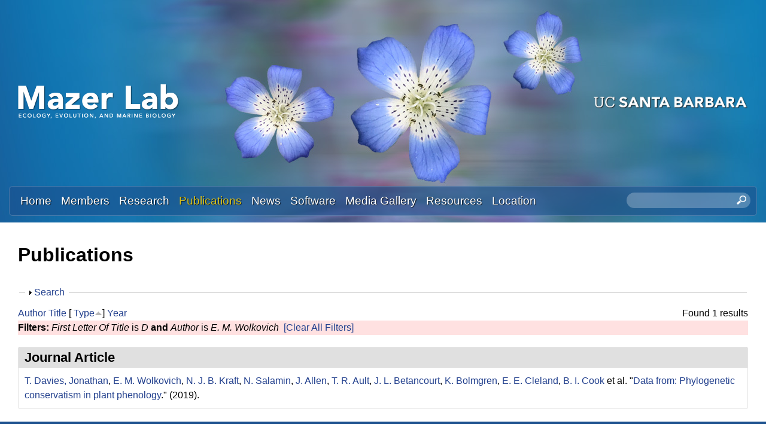

--- FILE ---
content_type: text/html; charset=utf-8
request_url: https://labs.eemb.ucsb.edu/mazer/susan/publications?f%5Btg%5D=D&f%5Bauthor%5D=1861&s=type&o=asc
body_size: 10552
content:
<!DOCTYPE html>
<!--[if lt IE 7]><html class="lt-ie9 lt-ie8 lt-ie7" lang="en" dir="ltr"><![endif]-->
<!--[if IE 7]><html class="lt-ie9 lt-ie8" lang="en" dir="ltr"><![endif]-->
<!--[if IE 8]><html class="lt-ie9" lang="en" dir="ltr"><![endif]-->
<!--[if gt IE 8]><!--><html lang="en" dir="ltr" prefix="content: http://purl.org/rss/1.0/modules/content/ dc: http://purl.org/dc/terms/ foaf: http://xmlns.com/foaf/0.1/ og: http://ogp.me/ns# rdfs: http://www.w3.org/2000/01/rdf-schema# sioc: http://rdfs.org/sioc/ns# sioct: http://rdfs.org/sioc/types# skos: http://www.w3.org/2004/02/skos/core# xsd: http://www.w3.org/2001/XMLSchema#"><!--<![endif]-->
<head>
<meta charset="utf-8" />
<link rel="shortcut icon" href="https://labs.eemb.ucsb.edu/mazer/susan/sites/labs.eemb.ucsb.edu.mazer.susan/themes/sands_subtheme/css/images/favicon.png" type="image/png" />
<meta name="viewport" content="width=device-width, initial-scale=1.0, user-scalable=yes" />
<meta name="MobileOptimized" content="width" />
<meta name="HandheldFriendly" content="1" />
<meta name="apple-mobile-web-app-capable" content="yes" />
<meta name="generator" content="Drupal 7 (https://www.drupal.org)" />
<link rel="canonical" href="https://labs.eemb.ucsb.edu/mazer/susan/publications" />
<link rel="shortlink" href="https://labs.eemb.ucsb.edu/mazer/susan/publications" />
<title>Publications | Susan Mazer Lab | Ecology, Evolution, and Marine Biology | UC Santa Barbara</title>
<link type="text/css" rel="stylesheet" href="https://labs.eemb.ucsb.edu/mazer/susan/sites/labs.eemb.ucsb.edu.mazer.susan/files/css/css_XsOm3hhnGZjXU_PuQuzDjNVOFoqWSiD9_d_cu2cCz7g.css" media="all" />
<link type="text/css" rel="stylesheet" href="https://labs.eemb.ucsb.edu/mazer/susan/sites/labs.eemb.ucsb.edu.mazer.susan/files/css/css_LwEc_9DSsIL9AH8CXm_F0NaGUtF0s_uVWfc4Yz8cxs8.css" media="all" />
<link type="text/css" rel="stylesheet" href="https://labs.eemb.ucsb.edu/mazer/susan/sites/labs.eemb.ucsb.edu.mazer.susan/files/css/css_wKFe5iCEhizv_ZRLUsbXcFMwWC1q7BSQr7LRJCP2Ch8.css" media="all" />
<link type="text/css" rel="stylesheet" href="https://labs.eemb.ucsb.edu/mazer/susan/sites/labs.eemb.ucsb.edu.mazer.susan/files/css/css_qSPVnq4oL-doG4dT8Th4UG2111Clm890pQPHkLgd3FA.css" media="screen" />
<link type="text/css" rel="stylesheet" href="https://labs.eemb.ucsb.edu/mazer/susan/sites/labs.eemb.ucsb.edu.mazer.susan/files/css/css_1tpBhcpzU3S-YS0HKbMupnzspUHGfTqFREqsTOYYS2g.css" media="only screen" />
<link type="text/css" rel="stylesheet" href="https://labs.eemb.ucsb.edu/mazer/susan/sites/labs.eemb.ucsb.edu.mazer.susan/files/css/css_wEPVrHA3FYwtLTgMvCWIbSVCF7Mfcp468nyOJyh5RBQ.css" media="screen" />
<link type="text/css" rel="stylesheet" href="https://labs.eemb.ucsb.edu/mazer/susan/sites/labs.eemb.ucsb.edu.mazer.susan/files/css/css_ftT-eHMw6koE8bOQHjbdsF3Lz9wdQwhCiNKhE8ZOxCY.css" media="all" />
<link type="text/css" rel="stylesheet" href="https://labs.eemb.ucsb.edu/mazer/susan/sites/labs.eemb.ucsb.edu.mazer.susan/files/css/css_8PCkbR_UYsCcs2YmgLBzcoTUPbYRtn49bDQ3zrEo-es.css" media="only screen" />

<!--[if lt IE 9]>
<link type="text/css" rel="stylesheet" href="https://labs.eemb.ucsb.edu/mazer/susan/sites/labs.eemb.ucsb.edu.mazer.susan/files/css/css_nDTNy1DxenWbV39-8s9p4PKxw0J6Mes3cv7OWA1B8WA.css" media="screen" />
<![endif]-->
<script type="text/javascript" src="https://labs.eemb.ucsb.edu/mazer/susan/sites/labs.eemb.ucsb.edu.mazer.susan/files/js/js_s7yA-hwRxnKty__ED6DuqmTMKG39xvpRyrtyCrbWH4M.js"></script>
<script type="text/javascript" src="https://labs.eemb.ucsb.edu/mazer/susan/sites/labs.eemb.ucsb.edu.mazer.susan/files/js/js_KCd8rbJYUruV1tRJnh4um34UYvyhlrSVCPR1jNko2h8.js"></script>
<script type="text/javascript" src="https://labs.eemb.ucsb.edu/mazer/susan/sites/labs.eemb.ucsb.edu.mazer.susan/files/js/js_fWklib8OU8L7rIpnrOljN4PF2OxAL-ijFieWqL-2ukI.js"></script>
<script type="text/javascript" src="https://labs.eemb.ucsb.edu/mazer/susan/sites/labs.eemb.ucsb.edu.mazer.susan/files/js/js_XmvUu_ZnQcG07GKj5KpNBDEIOYoZOKv33WULuVNe7RY.js"></script>
<script type="text/javascript">
<!--//--><![CDATA[//><!--
jQuery.extend(Drupal.settings, {"basePath":"\/mazer\/susan\/","pathPrefix":"","setHasJsCookie":0,"ajaxPageState":{"theme":"sands_subtheme","theme_token":"gI9pBuGuDkrS692NTEVNzoGVudhK5SB7U99R3zvKRvc","js":{"sites\/all\/modules\/jquery_update\/replace\/jquery\/1.8\/jquery.min.js":1,"misc\/jquery-extend-3.4.0.js":1,"misc\/jquery-html-prefilter-3.5.0-backport.js":1,"misc\/jquery.once.js":1,"misc\/drupal.js":1,"misc\/form.js":1,"sites\/all\/libraries\/colorbox\/jquery.colorbox-min.js":1,"sites\/all\/modules\/colorbox\/js\/colorbox.js":1,"sites\/all\/modules\/colorbox\/styles\/stockholmsyndrome\/colorbox_style.js":1,"sites\/all\/modules\/custom_search\/js\/custom_search.js":1,"misc\/collapse.js":1,"sites\/all\/themes\/adaptivetheme\/at_core\/scripts\/outside-events.js":1,"sites\/all\/themes\/adaptivetheme\/at_core\/scripts\/menu-toggle.js":1},"css":{"modules\/system\/system.base.css":1,"modules\/system\/system.menus.css":1,"modules\/system\/system.messages.css":1,"modules\/system\/system.theme.css":1,"sites\/all\/modules\/date\/date_api\/date.css":1,"sites\/all\/modules\/date\/date_popup\/themes\/datepicker.1.7.css":1,"modules\/field\/theme\/field.css":1,"modules\/node\/node.css":1,"modules\/search\/search.css":1,"modules\/user\/user.css":1,"sites\/all\/modules\/youtube\/css\/youtube.css":1,"sites\/all\/modules\/views\/css\/views.css":1,"sites\/all\/modules\/ckeditor\/css\/ckeditor.css":1,"sites\/all\/modules\/colorbox\/styles\/stockholmsyndrome\/colorbox_style.css":1,"sites\/all\/modules\/ctools\/css\/ctools.css":1,"sites\/all\/modules\/biblio\/biblio.css":1,"sites\/all\/modules\/custom_search\/custom_search.css":1,"sites\/all\/themes\/adaptivetheme\/at_core\/css\/at.layout.css":1,"sites\/labs.eemb.ucsb.edu.mazer.susan\/themes\/sands_subtheme\/css\/global.base.css":1,"sites\/labs.eemb.ucsb.edu.mazer.susan\/themes\/sands_subtheme\/css\/global.styles.css":1,"public:\/\/adaptivetheme\/sands_subtheme_files\/sands_subtheme.responsive.layout.css":1,"public:\/\/adaptivetheme\/sands_subtheme_files\/sands_subtheme.fonts.css":1,"public:\/\/adaptivetheme\/sands_subtheme_files\/sands_subtheme.menutoggle.css":1,"public:\/\/adaptivetheme\/sands_subtheme_files\/sands_subtheme.responsive.styles.css":1,"public:\/\/adaptivetheme\/sands_subtheme_files\/sands_subtheme.lt-ie9.layout.css":1}},"colorbox":{"opacity":"0.85","current":"{current} of {total}","previous":"\u00ab Prev","next":"Next \u00bb","close":"Close","maxWidth":"98%","maxHeight":"98%","fixed":true,"mobiledetect":true,"mobiledevicewidth":"480px","file_public_path":"\/mazer\/susan\/sites\/labs.eemb.ucsb.edu.mazer.susan\/files","specificPagesDefaultValue":"admin*\nimagebrowser*\nimg_assist*\nimce*\nnode\/add\/*\nnode\/*\/edit\nprint\/*\nprintpdf\/*\nsystem\/ajax\nsystem\/ajax\/*"},"custom_search":{"form_target":"_self","solr":0},"urlIsAjaxTrusted":{"\/mazer\/susan\/search\/node":true,"\/mazer\/susan\/publications?f%5Btg%5D=D\u0026f%5Bauthor%5D=1861\u0026s=type\u0026o=asc":true},"adaptivetheme":{"sands_subtheme":{"layout_settings":{"bigscreen":"three-col-grail","tablet_landscape":"three-col-grail","tablet_portrait":"one-col-stack","smalltouch_landscape":"one-col-stack","smalltouch_portrait":"one-col-stack"},"media_query_settings":{"bigscreen":"only screen and (min-width:1025px)","tablet_landscape":"only screen and (min-width:769px) and (max-width:1024px)","tablet_portrait":"only screen and (min-width:581px) and (max-width:768px)","smalltouch_landscape":"only screen and (min-width:321px) and (max-width:580px)","smalltouch_portrait":"only screen and (max-width:320px)"},"menu_toggle_settings":{"menu_toggle_tablet_portrait":"false","menu_toggle_tablet_landscape":"true"}}}});
//--><!]]>
</script>
<!--[if lt IE 9]>
<script src="https://labs.eemb.ucsb.edu/mazer/susan/sites/all/themes/adaptivetheme/at_core/scripts/html5.js?rbdsmh"></script>
<![endif]-->
</head>
<body class="html not-front not-logged-in no-sidebars page-publications site-name-hidden atr-7.x-3.x atv-7.x-3.4 site-name-susan-mazer-lab--ecology-evolution-and-marine-biology--uc-santa-barbara section-publications">
  <div id="skip-link" class="nocontent">
    <a href="#main-content" class="element-invisible element-focusable">Skip to main content</a>
  </div>
    <div id="page-wrapper">
  <div id="page" class="page at-mt">

    
    <div id="header-wrapper">
      <div class="container clearfix">
        <header id="header" class="clearfix" role="banner">

                      <!-- start: Branding -->
            <div id="branding" class="branding-elements clearfix">

                              <div id="logo">
                  <a href="/mazer/susan/"><img class="site-logo" typeof="foaf:Image" src="https://labs.eemb.ucsb.edu/mazer/susan/sites/labs.eemb.ucsb.edu.mazer.susan/themes/sands_subtheme/css/images/logo.png" alt="Susan Mazer Lab | Ecology, Evolution, and Marine Biology | UC Santa Barbara" /></a>                </div>
              
                              <!-- start: Site name and Slogan -->
                <div class="element-invisible h-group" id="name-and-slogan">

                                      <h1 class="element-invisible" id="site-name"><a href="/mazer/susan/" title="Home page">Susan Mazer Lab | Ecology, Evolution, and Marine Biology | UC Santa Barbara</a></h1>
                  
                  
                </div><!-- /end #name-and-slogan -->
                            
              
<!-- Start UCSB Logo -->
<div id="ucsb-logo">
<img alt="UC Santa Barbara" src="/sites/labs.eemb.ucsb.edu.mazer.susan/themes/sands_subtheme/css/images/ucsb-logo.png" />
</div>
<!-- End UCSB Logo -->              


            </div><!-- /end #branding -->
          
        
        </header>
      </div>
    </div>

          <div id="nav-wrapper">
        <div class="container clearfix">
          <div id="menu-bar" class="nav clearfix"><nav id="block-menu-block-1" class="block block-menu-block menu-wrapper menu-bar-wrapper clearfix at-menu-toggle odd first block-count-1 block-region-menu-bar block-1"  role="navigation">  
      <h2 class="element-invisible block-title">☰ Menu</h2>
  
  <div class="menu-block-wrapper menu-block-1 menu-name-main-menu parent-mlid-0 menu-level-1">
  <ul class="menu clearfix"><li class="first leaf menu-mlid-239 menu-depth-1 menu-item-239"><a href="/mazer/susan/">Home</a></li><li class="leaf menu-mlid-524 menu-depth-1 menu-item-524"><a href="/mazer/susan/members">Members</a></li><li class="leaf menu-mlid-535 menu-depth-1 menu-item-535"><a href="/mazer/susan/research">Research</a></li><li class="leaf active-trail active menu-mlid-533 menu-depth-1 menu-item-533"><a href="/mazer/susan/publications" class="active-trail active">Publications</a></li><li class="leaf menu-mlid-537 menu-depth-1 menu-item-537"><a href="/mazer/susan/news">News</a></li><li class="leaf menu-mlid-3114 menu-depth-1 menu-item-3114"><a href="/mazer/susan/software">Software</a></li><li class="leaf menu-mlid-815 menu-depth-1 menu-item-815"><a href="/mazer/susan/media">Media Gallery</a></li><li class="leaf menu-mlid-3120 menu-depth-1 menu-item-3120"><a href="/mazer/susan/resources">Resources</a></li><li class="last leaf menu-mlid-585 menu-depth-1 menu-item-585"><a href="/mazer/susan/location">Location</a></li></ul></div>

  </nav><div id="block-custom-search-blocks-1" class="block block-custom-search-blocks no-title menu-wrapper menu-bar-wrapper clearfix at-menu-toggle even last block-count-2 block-region-menu-bar block-1" >  
  
  <form class="search-form" role="search" action="/mazer/susan/publications?f%5Btg%5D=D&amp;f%5Bauthor%5D=1861&amp;s=type&amp;o=asc" method="post" id="custom-search-blocks-form-1" accept-charset="UTF-8"><div><div class="form-item form-type-textfield form-item-custom-search-blocks-form-1">
  <label class="element-invisible" for="edit-custom-search-blocks-form-1--2">Search this site </label>
 <input title="Enter the terms you wish to search for." class="custom-search-box form-text" placeholder="" type="text" id="edit-custom-search-blocks-form-1--2" name="custom_search_blocks_form_1" value="" size="20" maxlength="128" />
</div>
<input type="hidden" name="delta" value="1" />
<input type="hidden" name="form_build_id" value="form--q5eSUKbH7cVV7RkK-WQ1jJwoRZ8fyF6E5mjKAJG-z4" />
<input type="hidden" name="form_id" value="custom_search_blocks_form_1" />
<div class="form-actions form-wrapper" id="edit-actions--2"><input style="display:none;" type="submit" id="edit-submit--3" name="op" value="" class="form-submit" /></div></div></form>
  </div></div>                            </div>
      </div>
    
    
    
    
    <div id="content-wrapper"><div class="container">
      <div id="columns"><div class="columns-inner clearfix">
        <div id="content-column"><div class="content-inner">

          
          <section id="main-content">

            
                          <header id="main-content-header" class="clearfix">

                                  <h1 id="page-title">Publications</h1>
                
                
              </header>
            

  <!-- Start Three column 3x33 Gpanel -->
  <!-- End Three column 3x33 Gpanel -->



                          <div id="content">
                <div id="block-system-main" class="block block-system no-title odd first last block-count-3 block-region-content block-main" >  
  
  <div id="biblio-header" class="clear-block"><form action="/mazer/susan/publications?f%5Btg%5D=D&amp;f%5Bauthor%5D=1861&amp;s=type&amp;o=asc" method="post" id="biblio-search-form" accept-charset="UTF-8"><div><fieldset class="collapsible collapsed form-wrapper" id="edit-search-form"><legend><span class="fieldset-legend">Search</span></legend><div class="fieldset-wrapper"><div class="container-inline biblio-search clear-block"><div class="form-item form-type-textfield form-item-keys">
  <input type="text" id="edit-keys" name="keys" value="" size="25" maxlength="255" class="form-text" />
</div>
<input type="submit" id="edit-submit" name="op" value="Publications search" class="form-submit" /></div><fieldset class="collapsible collapsed form-wrapper" id="edit-filters"><legend><span class="fieldset-legend">Show only items where</span></legend><div class="fieldset-wrapper"><div class="exposed-filters"><div class="clearfix form-wrapper" id="edit-status"><div class="filters form-wrapper" id="edit-filters--2"><div class="form-item form-type-select form-item-author">
  <label for="edit-author">Author </label>
 <select id="edit-author" name="author" class="form-select"><option value="any" selected="selected">any</option><option value="1466"></option><option value="1471"></option><option value="1756"></option><option value="1086">Ackerly, David D</option><option value="1274">Adeleye, Adeyemi S</option><option value="1531">Alexander, Jason </option><option value="1188">Allen, Jenica M</option><option value="1259">Allen, Kenneth </option><option value="1876">Allen, J. </option><option value="1075">Amarasekare, Priyanga </option><option value="1134">Andalo, C </option><option value="1771">Aronson, M. </option><option value="1072">Ashman, Tia-Lynn </option><option value="1232">Ault, Toby R</option><option value="1881">Ault, T. R.</option><option value="1114">Austerlitz, Frederic </option><option value="1157">Avise, John C</option><option value="1170">Barbet-Massin, Morgane </option><option value="1111">Bardin, Philippe </option><option value="1246">Barnett, LoriAnne </option><option value="1546">Barry, Teri </option><option value="1253">Beaulieu, Arielle L</option><option value="1254">Beaulieu, Nicole L</option><option value="1125">Bell, Michael D</option><option value="1261">Bello, Alexandra K</option><option value="1551">Bencie, Robin </option><option value="1207">Bertelsen, David </option><option value="1126">Betancourt, Julio L</option><option value="1886">Betancourt, J. L.</option><option value="1123">Bilger, Isabelle </option><option value="1316">Blum, Stanley D</option><option value="1233">Bolmgren, Kjell </option><option value="1891">Bolmgren, K. </option><option value="1087">Bongers, Frans </option><option value="1776">Bonnet, P. </option><option value="2016">Bonnet, Pierre </option><option value="1556">Bowler, Peter </option><option value="1200">Bradley, ES </option><option value="1158">Bradshaw, William E</option><option value="1128">Breshears, David D</option><option value="1129">Brewer, Carol A</option><option value="1224">Brigham, Christy A</option><option value="1179">Bumrung, Sara </option><option value="1076">Burd, Martin </option><option value="1138">Byrne, Margaret </option><option value="1142">Camara, Mark D</option><option value="1077">Campbell, Diane R</option><option value="1561">Carter, Benjamin </option><option value="1946">Champ, J. </option><option value="1306">Chellew, Joseph P</option><option value="1396">Chellew, Joseph P.</option><option value="1386">Chen, Xiao-Yong </option><option value="1234">Cleland, Elsa E</option><option value="1736">Cleland, E. E.</option><option value="2056">Cleland, Elsa E.</option><option value="1217">Coles, Janet </option><option value="1101">Condit, R </option><option value="1159">Conner, Jeffrey K</option><option value="1235">Conway, Jon R</option><option value="1317">Conway, Jon </option><option value="1187">Cook, Benjamin I</option><option value="1244">Cook, Robert B</option><option value="1896">Cook, B. I.</option><option value="1177">Cornejo, Fernando </option><option value="1189">Crimmins, Theresa M</option><option value="1206">Crimmins, Michael A</option><option value="1901">Crimmins, T. M.</option><option value="1566">Crowe, Rebecca E.</option><option value="1251">Damuth, J </option><option value="1192">Davies, Jonathan </option><option value="1856">Davies, Jonathan </option><option value="1299">Davis, Charles C</option><option value="1781">Davis, C. </option><option value="1106">Dawson, Kelly Ann</option><option value="1243">de Beurs, Kirsten M</option><option value="1571">Dean, Ellen </option><option value="1107">Delesalle, Véronique A</option><option value="1139">Delesalle, VA </option><option value="1151">Dennis, AJ </option><option value="1786">Denny, E. </option><option value="1576">Der, Joshua </option><option value="1203">Diez, Jeffrey M</option><option value="1116">Donohue, Kathleen </option><option value="1117">Dorn, Lisa A</option><option value="1174">Du, Guozhen </option><option value="1421">Du, Yanjun </option><option value="1078">Dudash, Michele R</option><option value="1140">Dudley, LS </option><option value="1148">Dudley, Leah S</option><option value="2011">Dudley, Leah S.</option><option value="1297">Ellwood, Elizabeth R</option><option value="1791">Ellwood, E. </option><option value="1263">Elmendorf, Sarah C</option><option value="1175">Emms, Simon K</option><option value="1265">Enquist, Carolyn AF</option><option value="1160">Etterson, Julie R</option><option value="1214">Evenden, Angela </option><option value="1231">Evenden, Angela G</option><option value="1145">Ferdy, Jean-Baptiste </option><option value="1581">Fisher, Amanda </option><option value="1586">Fisher, Kirsten </option><option value="1591">Flores-Renteria, Lluvia </option><option value="1150">Forget, PM </option><option value="1156">Franks, Steven J</option><option value="1130">Frazer, Gary </option><option value="1167">Freckleton, Rob P</option><option value="1211">Freckleton, Robert P</option><option value="1406">Freckleton, Robert P.</option><option value="1218">Fritzke, Sue </option><option value="1301">Gallinat, Amanda S</option><option value="1141">Galusky, P </option><option value="1149">Galusky, Preston </option><option value="2031">Gamble, Devin E.</option><option value="1165">Garwood, Nancy C</option><option value="1210">Garwood, Nancy </option><option value="1222">Gerst, Katharine L</option><option value="1313">Gilbert, Ed </option><option value="1536">Gilbert, Edward </option><option value="1113">Godelle, Bernard </option><option value="1135">Godelle, B </option><option value="1796">Goëau, H. </option><option value="1936">Goëau, H. </option><option value="2021">Goeau, Herve </option><option value="1109">Gorchov, David L</option><option value="1227">Gorden, Nicole L Soper</option><option value="1131">Gross, John E</option><option value="1173">Guo, Hui </option><option value="1314">Guralnick, Robert </option><option value="1181">Haggerty, Brian P</option><option value="1199">Haggerty, BP </option><option value="1184">Haggerty, Brian </option><option value="1172">Hansen, T </option><option value="1446">Hao, Zhanqing </option><option value="1088">Harms, Kyle E</option><option value="1103">Harms, Kyle Edward</option><option value="1596">Hatfield, Colleen </option><option value="1220">Haultain, Sylvia </option><option value="1541">Haynes, Layla A.</option><option value="1601">Henderickson, Larry </option><option value="1305">Hendrickson, Brandon T</option><option value="1245">Henebry, Geoffrey M</option><option value="1250">Hodges, Scott A</option><option value="1225">Hoines, Joshua D</option><option value="1270">Holzapfel, C </option><option value="1168">Hove, Alisa A</option><option value="1183">Hove, Alisa </option><option value="2006">Hove, Alisa A.</option><option value="1283">Hu, Shuijin </option><option value="1376">Hu, Yong-Hong </option><option value="1272">Huang, Yuxiong </option><option value="1294">Huang, Kailing </option><option value="1083">Hufford, Kristina M</option><option value="1266">Hufft, Rebecca A</option><option value="1606">Huggins, Tom </option><option value="1120">Hultgård, Ulla-Maj </option><option value="2001">Hunter, David J.</option><option value="1204">Ibáñez, Inés </option><option value="1089">Ibarra-Manriquez, Guillermo </option><option value="1102">Ibarra-Manríquez, G </option><option value="1208">Inouye, David W</option><option value="1197">Ivey, Christopher T</option><option value="1611">Janeway, Lawrence </option><option value="1152">Jansen, PA </option><option value="1371">Jiang, Kai </option><option value="1366">Jin, Dongmei </option><option value="1079">Johnston, Mark O</option><option value="1801">Joly, A. </option><option value="2026">Joly, Alexis </option><option value="1264">Jones, Katherine D</option><option value="1267">Jones, Matthew O</option><option value="1351">Jones, Alex </option><option value="1237">Keller, Arturo A</option><option value="1318">Keller, Arturo </option><option value="1307">Kim, Lynn J</option><option value="1501">Kimura, Matthew </option><option value="1153">Kitamura, S </option><option value="1486">Klitgaard, Kristen N.</option><option value="1073">Knight, Tiffany M</option><option value="1193">Kraft, Nathan JB</option><option value="1866">Kraft, N. J. B.</option><option value="1154">Lambert, JE </option><option value="2036">Larios, Eugenio </option><option value="1616">Lay, Christopher </option><option value="1143">Le Cadre, Solenn </option><option value="1122">Lefranc, Madeleine </option><option value="1196">Li, Bo </option><option value="1104">Licona, JC </option><option value="1426">Lin, Luxiang </option><option value="1621">Litt, Amy </option><option value="1971">Litt, A. </option><option value="1976">Litt, A. </option><option value="1308">Liu, Jasen W</option><option value="1441">Liu, Xiaojuan </option><option value="1481">Liu, Jasen W.</option><option value="1746">Liu, J. W.</option><option value="1806">Lorieul, T. </option><option value="1456">Love, Natalie L. Rossing</option><option value="1476">Love, Natalie </option><option value="1461">Love, Natalie L. R.</option><option value="1846">Love, N. </option><option value="1951">Love, Rossington </option><option value="1961">Love, N. R.</option><option value="1981">Love, Natalie Rossington</option><option value="1171">Lowry, DE </option><option value="1281">Luo, Xi </option><option value="1110">Machon, Nathalie </option><option value="1136">Machon, N </option><option value="1626">Markos, Staci </option><option value="1090">Martinez-Ramos, Miguel </option><option value="1137">Martinez-Ramos, M </option><option value="1223">Matthews, Elizabeth R</option><option value="1986">Matthews, Elizabeth R.</option><option value="1506">Maul, Emma M.</option><option value="1080">Mazer, Susan J</option><option value="1105">Mazer, SJ </option><option value="1182">Mazer, Susan Jo</option><option value="1185">Mazer, Susan </option><option value="1336">Mazer, Susan </option><option value="1356">Mazer, Susan J.</option><option value="1491">Mazer, Susan J.</option><option value="1726">Mazer, S. J.</option><option value="1966">Mazer, S. J.</option><option value="1906">McCabe, G. J.</option><option value="1631">McCamish, Danny </option><option value="1636">McDade, Lucinda </option><option value="1147">Meade, DE </option><option value="1269">MEADE, DANIEL E</option><option value="1180">Meesawat, Upatham </option><option value="1811">Meineke, E. </option><option value="1641">Mesler, Michael </option><option value="1731">Meyer, J. R.</option><option value="1169">Miller, Brent S</option><option value="1205">Miller-Rushing, Abraham J</option><option value="1646">Mishler, Brent </option><option value="1081">Mitchell, Randall J</option><option value="1260">Moghaddasi, Arrash </option><option value="1956">Montero, Mata </option><option value="1268">Moore, David JP</option><option value="1941">Mora-Fallas, A. </option><option value="1112">Moret, Jacques </option><option value="1091">Muller-Landau, Helene C</option><option value="1121">Nakamura, Robert R</option><option value="1651">Nazaire, Mare </option><option value="1108">Neal, Paul R</option><option value="1303">Nelson, Gil </option><option value="1766">Nelson, G. </option><option value="1276">Ortiz, Cruz </option><option value="1082">others</option><option value="1226">Parikh, Anuja K</option><option value="1331">Park, Isaac </option><option value="1346">Park, Isaac </option><option value="1391">Park, Isaac W.</option><option value="1496">Park, Isaac M.</option><option value="1711">Park, Isaac W.</option><option value="1190">Pau, Stephanie </option><option value="1911">Pau, S. </option><option value="1092">Paz, Horacio </option><option value="1100">Paz, H </option><option value="1341">Peach, Kristen </option><option value="1516">Peach, Kristen </option><option value="1931">Peach, K. </option><option value="1300">Pearson, Katelin D</option><option value="1526">Pearson, Katelin D.</option><option value="1761">Pearson, K.D. </option><option value="1836">Pearson, K. D.</option><option value="1991">Pearson, Katelin D.</option><option value="1093">Pitman, Nigel CA</option><option value="1248">Pohlad, Bob R</option><option value="1098">Poorter, L </option><option value="1671">Potter, Dan </option><option value="1258">Prada, Julián Andrés</option><option value="1298">Primack, Richard B</option><option value="1163">Queenborough, Simon A</option><option value="1716">Ramirez-Parada, Tadeo </option><option value="1841">Ramirez-Parada, T. </option><option value="1656">Rebman, Jon </option><option value="1132">Reed, Bradley C</option><option value="1191">Regetz, James </option><option value="1916">Regetz, J. </option><option value="1202">Roberts, D </option><option value="1661">Rosengreen, Lars </option><option value="1292">Rossington, Natalie L</option><option value="1315">Rossington, Natalie </option><option value="1198">Roth, KL </option><option value="1666">Rundel, Philip W.</option><option value="2041">Sakai, Ann K</option><option value="1242">Salamin, Nicolas </option><option value="1871">Salamin, N. </option><option value="1676">Sanders, Andrew </option><option value="1436">Sang, Weiguo </option><option value="1277">Sapir, Y </option><option value="1124">Sarr, Aboubakry </option><option value="1115">Scheiner, Samuel M</option><option value="1094">Schick, Charles T</option><option value="1252">Schimel, Joshua P</option><option value="1255">Schneider, Heather E</option><option value="1127">Schwartz, Mark D</option><option value="1921">Schwartz, M. D.</option><option value="1681">Seltmann, Katja C.</option><option value="1310">Sharma, Manju V</option><option value="1161">Shaw, Ruth G</option><option value="1309">Shu, Jasper </option><option value="1209">Simon, Queenborough </option><option value="1686">Simpson, Michael G.</option><option value="1095">Snow, Allison A</option><option value="1831">Soltis, P. </option><option value="1178">Sritongchuay, Tuanjit </option><option value="1096">Stanton, Maureen L</option><option value="1249">Stanton, ML </option><option value="1074">Steets, Janette A</option><option value="1816">Stucky, B. </option><option value="1312">Sweeney, Patrick W</option><option value="1821">Sweeney, P. </option><option value="1236">Thio, Beng Joo Regina</option><option value="1247">Thomas, Carolyn L</option><option value="1097">Tiffney, Bruce H</option><option value="1381">Tong, Xin </option><option value="1201">Toomey, MP </option><option value="1146">Travers, Steven E</option><option value="1926">Travers, S. E.</option><option value="1144">Tully, Thomas </option><option value="1166">Valencia, Renato </option><option value="1084">Vamosi, Jana C</option><option value="1164">Vamosi, Steven M</option><option value="1176">Verhoeven, Amy S</option><option value="1691">Wahlert, Gregory A.</option><option value="1275">Wang, Hongtao </option><option value="1401">Wang, Yunyun </option><option value="1416">Wang, Xugao </option><option value="1431">Wang, Xihua </option><option value="1696">Waselkov, Katherine </option><option value="1721">Waterton, J </option><option value="2051">Waterton, Joseph </option><option value="1256">Weber, Jennifer J</option><option value="1194">Weiner, Jacob </option><option value="1162">Weis, Arthur E</option><option value="2046">Weller, Stephen G.</option><option value="1304">Weltzin, Jake F</option><option value="1155">Westcott, DA </option><option value="1119">Wheelwright, Nathaniel T</option><option value="1826">White, A. </option><option value="1262">Williams, Joseph H</option><option value="1701">Williams, Kimberlyn </option><option value="1296">Willis, Charles G</option><option value="1133">Wilson, Bruce E</option><option value="1706">Wilson, Paul S.</option><option value="1257">Winkler, Katharine J</option><option value="1118">Wolfe, Lorne M</option><option value="1186">Wolkovich, Elizabeth M</option><option value="1861">Wolkovich, E. M.</option><option value="1085">Wright, Ian J</option><option value="1099">Wright, Joseph </option><option value="1361">Xiao, Yue-E </option><option value="1293">Xu, Xinyu </option><option value="1295">Xu, Xiaohong </option><option value="1511">Yim, Aaron M.</option><option value="1302">Yost, Jenn M</option><option value="1311">Yost, Jennifer M</option><option value="1521">Yost, Jenn </option><option value="1851">Yost, J. M.</option><option value="1996">Yost, Jenn M.</option><option value="1411">Yuan, Zuoqiang </option><option value="1282">Zhang, Nan </option><option value="1195">Zhao, Zhigang </option><option value="1271">Zhao, Lijuan </option><option value="1273">Zhou, Hongjun </option></select>
</div>
<div class="form-item form-type-select form-item-type">
  <label for="edit-type">Type </label>
 <select id="edit-type" name="type" class="form-select"><option value="any" selected="selected">any</option><option value="102">Journal Article</option><option value="131">Journal</option><option value="101">Book Chapter</option><option value="103">Conference Paper</option><option value="129">Miscellaneous</option></select>
</div>
<div class="form-item form-type-select form-item-term-id">
  <label for="edit-term-id">Term </label>
 <select id="edit-term-id" name="term_id" class="form-select"><option value="any" selected="selected">any</option></select>
</div>
<div class="form-item form-type-select form-item-year">
  <label for="edit-year">Year </label>
 <select id="edit-year" name="year" class="form-select"><option value="any" selected="selected">any</option><option value="2023">2023</option><option value="2022">2022</option><option value="2021">2021</option><option value="2020">2020</option><option value="2019">2019</option><option value="2018">2018</option><option value="2017">2017</option><option value="2016">2016</option><option value="2015">2015</option><option value="2014">2014</option><option value="2013">2013</option><option value="2012">2012</option><option value="2011">2011</option><option value="2010">2010</option><option value="2009">2009</option><option value="2008">2008</option><option value="2007">2007</option><option value="2006">2006</option><option value="2005">2005</option><option value="2004">2004</option><option value="2003">2003</option><option value="2002">2002</option><option value="2001">2001</option><option value="2000">2000</option><option value="1999">1999</option><option value="1998">1998</option><option value="1997">1997</option><option value="1996">1996</option><option value="1995">1995</option><option value="1993">1993</option><option value="1992">1992</option><option value="1991">1991</option><option value="1990">1990</option><option value="1989">1989</option><option value="1988">1988</option><option value="1987">1987</option><option value="1986">1986</option><option value="1982">1982</option><option value="0">0</option></select>
</div>
<div class="form-item form-type-select form-item-keyword">
  <label for="edit-keyword">Keyword </label>
 <select id="edit-keyword" name="keyword" class="form-select"><option value="any" selected="selected">any</option><option value="116">adaptation</option><option value="6">California</option><option value="86">California Poppy</option><option value="96">CCH2</option><option value="121">Clarkia</option><option value="61">Clarkia cylindrica</option><option value="66">Clarkia unguiculata</option><option value="11">climate anomalies</option><option value="16">climate change</option><option value="1">climate change; herbarium; herbarium specimens; pheno‐climatic models; phenological index; phenology</option><option value="101">Consortium of California Herbaria</option><option value="21">countergradient plasticity</option><option value="126">divergence</option><option value="151">error distance</option><option value="91">flowering date</option><option value="26">functional trait</option><option value="131">gas exchange</option><option value="31">geographic variation</option><option value="156">georeferencing</option><option value="71">herbarium</option><option value="36">life history</option><option value="41">local adaptation</option><option value="136">mating system evolution</option><option value="46">offspring size</option><option value="76">phenology</option><option value="51">phenotypic plasticity</option><option value="141">phenotypic selection</option><option value="111">precipitation</option><option value="161">spatial uncertainty</option><option value="81">species divergence.</option><option value="56">Streptanthus</option><option value="106">temperature</option><option value="146">water use efficiency</option></select>
</div>
</div><div class="container-inline form-actions form-wrapper" id="edit-actions"><input type="submit" id="edit-submit--2" name="op" value="Filter" class="form-submit" /></div></div></div></div></fieldset>
</div></fieldset>
<input type="hidden" name="form_build_id" value="form-3cwPhXEN5mq8whflvDdJOHXTVLve6gta1TmOg503TJ8" />
<input type="hidden" name="form_id" value="biblio_search_form" />
</div></form><div class="biblio-export">Found 1 results</div> <a href="/mazer/susan/publications?f%5Btg%5D=D&amp;f%5Bauthor%5D=1861&amp;s=author&amp;o=asc" title="Click a second time to reverse the sort order" class="active">Author</a>  <a href="/mazer/susan/publications?f%5Btg%5D=D&amp;f%5Bauthor%5D=1861&amp;s=title&amp;o=asc" title="Click a second time to reverse the sort order" class="active">Title</a>  [ <a href="/mazer/susan/publications?f%5Btg%5D=D&amp;f%5Bauthor%5D=1861&amp;s=type&amp;o=desc" title="Click a second time to reverse the sort order" class="active active">Type</a><img typeof="foaf:Image" class="image-style-none" src="https://labs.eemb.ucsb.edu/mazer/susan/sites/all/modules/biblio/misc/arrow-desc.png" alt="(Desc)" />]  <a href="/mazer/susan/publications?f%5Btg%5D=D&amp;f%5Bauthor%5D=1861&amp;s=year&amp;o=desc" title="Click a second time to reverse the sort order" class="active">Year</a> <div class="biblio-filter-status"><div class="biblio-current-filters"><b>Filters: </b><em class="placeholder">First Letter Of Title</em> is <em class="placeholder">D</em> <strong>and</strong> <em class="placeholder">Author</em> is <em class="placeholder">E. M. Wolkovich</em>&nbsp;&nbsp;<a href="/mazer/susan/publications/filter/clear?s=type&amp;o=asc">[Clear All Filters]</a></div></div></div><div class="biblio-category-section"><div class="biblio-separator-bar">Journal Article</div><div class="biblio-entry"><span class="biblio-authors"><a href="/mazer/susan/publications?f%5Btg%5D=D&amp;f%5Bauthor%5D=1856&amp;s=type&amp;o=asc" rel="nofollow" class="active">T. Davies, Jonathan</a>, <a href="/mazer/susan/publications?f%5Btg%5D=D&amp;f%5Bauthor%5D=1861&amp;s=type&amp;o=asc" rel="nofollow" class="active">E. M. Wolkovich</a>, <a href="/mazer/susan/publications?f%5Btg%5D=D&amp;f%5Bauthor%5D=1866&amp;s=type&amp;o=asc" rel="nofollow" class="active">N. J. B. Kraft</a>, <a href="/mazer/susan/publications?f%5Btg%5D=D&amp;f%5Bauthor%5D=1871&amp;s=type&amp;o=asc" rel="nofollow" class="active">N. Salamin</a>, <a href="/mazer/susan/publications?f%5Btg%5D=D&amp;f%5Bauthor%5D=1876&amp;s=type&amp;o=asc" rel="nofollow" class="active">J. Allen</a>, <a href="/mazer/susan/publications?f%5Btg%5D=D&amp;f%5Bauthor%5D=1881&amp;s=type&amp;o=asc" rel="nofollow" class="active">T. R. Ault</a>, <a href="/mazer/susan/publications?f%5Btg%5D=D&amp;f%5Bauthor%5D=1886&amp;s=type&amp;o=asc" rel="nofollow" class="active">J. L. Betancourt</a>, <a href="/mazer/susan/publications?f%5Btg%5D=D&amp;f%5Bauthor%5D=1891&amp;s=type&amp;o=asc" rel="nofollow" class="active">K. Bolmgren</a>, <a href="/mazer/susan/publications?f%5Btg%5D=D&amp;f%5Bauthor%5D=1736&amp;s=type&amp;o=asc" rel="nofollow" class="active">E. E. Cleland</a>, <a href="/mazer/susan/publications?f%5Btg%5D=D&amp;f%5Bauthor%5D=1896&amp;s=type&amp;o=asc" rel="nofollow" class="active">B. I. Cook</a> et al.</span> "<span class="biblio-title-chicago"><a href="/mazer/susan/publications/2056">Data from: Phylogenetic conservatism in plant phenology</a></span>." (2019).<span class="Z3988" title="ctx_ver=Z39.88-2004&amp;rft_val_fmt=info%3Aofi%2Ffmt%3Akev%3Amtx%3Ajournal&amp;rft.atitle=Data+from%3A+Phylogenetic+conservatism+in+plant+phenology&amp;rft.date=2019&amp;rft.aulast=Davies&amp;rft.aufirst=Jonathan&amp;rft.au=Wolkovich%2C+E.&amp;rft.au=Kraft%2C+N.&amp;rft.au=Salamin%2C+N.&amp;rft.au=Allen%2C+J.&amp;rft.au=Ault%2C+T.&amp;rft.au=Betancourt%2C+J.&amp;rft.au=Bolmgren%2C+K.&amp;rft.au=Cleland%2C+E.&amp;rft.au=Cook%2C+B.&amp;rft.au=Crimmins%2C+T.&amp;rft.au=Mazer%2C+S.&amp;rft.au=McCabe%2C+G.&amp;rft.au=Pau%2C+S.&amp;rft.au=Regetz%2C+J.&amp;rft.au=Schwartz%2C+M.&amp;rft.au=Travers%2C+S.&amp;rft.au=Travers%2C+S."></span></div></div>
  </div>              </div>
            
            
            
          </section>

          
        </div></div>

                
      </div></div>
    </div></div>

    
          <div id="footer-wrapper">
        <div class="container clearfix">
          <footer id="footer" class="clearfix" role="contentinfo">
            <div class="region region-footer"><div class="region-inner clearfix"><div id="block-block-1" class="block block-block no-title odd first last block-count-4 block-region-footer block-1" ><div class="block-inner clearfix">  
  
  <div class="block-content content"><p>
Susan Mazer Lab • 
<a href="https://www.eemb.ucsb.edu/">Ecology, Evolution, and Marine Biology</a> • 
<a href="https://www.ucsb.edu/">University of California, Santa Barbara</a><br />
Copyright © 2018 The Regents of the University of California, All Rights Reserved.<br />
<a href="/mazer/susan/info">Site Information</a> • 
<a href="http://www.policy.ucsb.edu/terms-of-use">Terms of Use</a> • 
<a href="http://www.policy.ucsb.edu/privacy-notification">Privacy</a> • 
<a href="/mazer/susan/user/login">User Login</a>
</p>
</div>
  </div></div></div></div>                      </footer>
        </div>
      </div>
    
  </div>
</div>
  </body>
</html>
